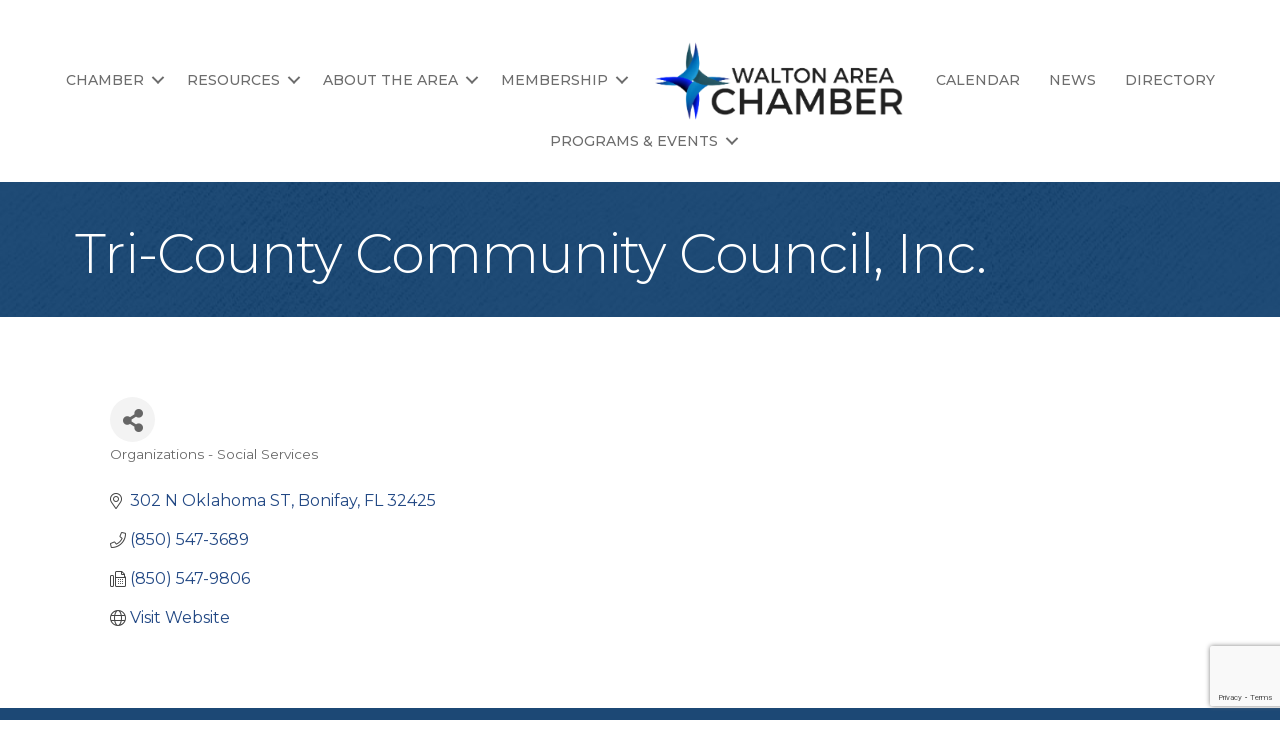

--- FILE ---
content_type: text/html; charset=utf-8
request_url: https://www.google.com/recaptcha/enterprise/anchor?ar=1&k=6LfI_T8rAAAAAMkWHrLP_GfSf3tLy9tKa839wcWa&co=aHR0cHM6Ly9idXNpbmVzcy53YWx0b25hcmVhY2hhbWJlci5jb206NDQz&hl=en&v=N67nZn4AqZkNcbeMu4prBgzg&size=invisible&anchor-ms=20000&execute-ms=30000&cb=twnnu69zen2
body_size: 48677
content:
<!DOCTYPE HTML><html dir="ltr" lang="en"><head><meta http-equiv="Content-Type" content="text/html; charset=UTF-8">
<meta http-equiv="X-UA-Compatible" content="IE=edge">
<title>reCAPTCHA</title>
<style type="text/css">
/* cyrillic-ext */
@font-face {
  font-family: 'Roboto';
  font-style: normal;
  font-weight: 400;
  font-stretch: 100%;
  src: url(//fonts.gstatic.com/s/roboto/v48/KFO7CnqEu92Fr1ME7kSn66aGLdTylUAMa3GUBHMdazTgWw.woff2) format('woff2');
  unicode-range: U+0460-052F, U+1C80-1C8A, U+20B4, U+2DE0-2DFF, U+A640-A69F, U+FE2E-FE2F;
}
/* cyrillic */
@font-face {
  font-family: 'Roboto';
  font-style: normal;
  font-weight: 400;
  font-stretch: 100%;
  src: url(//fonts.gstatic.com/s/roboto/v48/KFO7CnqEu92Fr1ME7kSn66aGLdTylUAMa3iUBHMdazTgWw.woff2) format('woff2');
  unicode-range: U+0301, U+0400-045F, U+0490-0491, U+04B0-04B1, U+2116;
}
/* greek-ext */
@font-face {
  font-family: 'Roboto';
  font-style: normal;
  font-weight: 400;
  font-stretch: 100%;
  src: url(//fonts.gstatic.com/s/roboto/v48/KFO7CnqEu92Fr1ME7kSn66aGLdTylUAMa3CUBHMdazTgWw.woff2) format('woff2');
  unicode-range: U+1F00-1FFF;
}
/* greek */
@font-face {
  font-family: 'Roboto';
  font-style: normal;
  font-weight: 400;
  font-stretch: 100%;
  src: url(//fonts.gstatic.com/s/roboto/v48/KFO7CnqEu92Fr1ME7kSn66aGLdTylUAMa3-UBHMdazTgWw.woff2) format('woff2');
  unicode-range: U+0370-0377, U+037A-037F, U+0384-038A, U+038C, U+038E-03A1, U+03A3-03FF;
}
/* math */
@font-face {
  font-family: 'Roboto';
  font-style: normal;
  font-weight: 400;
  font-stretch: 100%;
  src: url(//fonts.gstatic.com/s/roboto/v48/KFO7CnqEu92Fr1ME7kSn66aGLdTylUAMawCUBHMdazTgWw.woff2) format('woff2');
  unicode-range: U+0302-0303, U+0305, U+0307-0308, U+0310, U+0312, U+0315, U+031A, U+0326-0327, U+032C, U+032F-0330, U+0332-0333, U+0338, U+033A, U+0346, U+034D, U+0391-03A1, U+03A3-03A9, U+03B1-03C9, U+03D1, U+03D5-03D6, U+03F0-03F1, U+03F4-03F5, U+2016-2017, U+2034-2038, U+203C, U+2040, U+2043, U+2047, U+2050, U+2057, U+205F, U+2070-2071, U+2074-208E, U+2090-209C, U+20D0-20DC, U+20E1, U+20E5-20EF, U+2100-2112, U+2114-2115, U+2117-2121, U+2123-214F, U+2190, U+2192, U+2194-21AE, U+21B0-21E5, U+21F1-21F2, U+21F4-2211, U+2213-2214, U+2216-22FF, U+2308-230B, U+2310, U+2319, U+231C-2321, U+2336-237A, U+237C, U+2395, U+239B-23B7, U+23D0, U+23DC-23E1, U+2474-2475, U+25AF, U+25B3, U+25B7, U+25BD, U+25C1, U+25CA, U+25CC, U+25FB, U+266D-266F, U+27C0-27FF, U+2900-2AFF, U+2B0E-2B11, U+2B30-2B4C, U+2BFE, U+3030, U+FF5B, U+FF5D, U+1D400-1D7FF, U+1EE00-1EEFF;
}
/* symbols */
@font-face {
  font-family: 'Roboto';
  font-style: normal;
  font-weight: 400;
  font-stretch: 100%;
  src: url(//fonts.gstatic.com/s/roboto/v48/KFO7CnqEu92Fr1ME7kSn66aGLdTylUAMaxKUBHMdazTgWw.woff2) format('woff2');
  unicode-range: U+0001-000C, U+000E-001F, U+007F-009F, U+20DD-20E0, U+20E2-20E4, U+2150-218F, U+2190, U+2192, U+2194-2199, U+21AF, U+21E6-21F0, U+21F3, U+2218-2219, U+2299, U+22C4-22C6, U+2300-243F, U+2440-244A, U+2460-24FF, U+25A0-27BF, U+2800-28FF, U+2921-2922, U+2981, U+29BF, U+29EB, U+2B00-2BFF, U+4DC0-4DFF, U+FFF9-FFFB, U+10140-1018E, U+10190-1019C, U+101A0, U+101D0-101FD, U+102E0-102FB, U+10E60-10E7E, U+1D2C0-1D2D3, U+1D2E0-1D37F, U+1F000-1F0FF, U+1F100-1F1AD, U+1F1E6-1F1FF, U+1F30D-1F30F, U+1F315, U+1F31C, U+1F31E, U+1F320-1F32C, U+1F336, U+1F378, U+1F37D, U+1F382, U+1F393-1F39F, U+1F3A7-1F3A8, U+1F3AC-1F3AF, U+1F3C2, U+1F3C4-1F3C6, U+1F3CA-1F3CE, U+1F3D4-1F3E0, U+1F3ED, U+1F3F1-1F3F3, U+1F3F5-1F3F7, U+1F408, U+1F415, U+1F41F, U+1F426, U+1F43F, U+1F441-1F442, U+1F444, U+1F446-1F449, U+1F44C-1F44E, U+1F453, U+1F46A, U+1F47D, U+1F4A3, U+1F4B0, U+1F4B3, U+1F4B9, U+1F4BB, U+1F4BF, U+1F4C8-1F4CB, U+1F4D6, U+1F4DA, U+1F4DF, U+1F4E3-1F4E6, U+1F4EA-1F4ED, U+1F4F7, U+1F4F9-1F4FB, U+1F4FD-1F4FE, U+1F503, U+1F507-1F50B, U+1F50D, U+1F512-1F513, U+1F53E-1F54A, U+1F54F-1F5FA, U+1F610, U+1F650-1F67F, U+1F687, U+1F68D, U+1F691, U+1F694, U+1F698, U+1F6AD, U+1F6B2, U+1F6B9-1F6BA, U+1F6BC, U+1F6C6-1F6CF, U+1F6D3-1F6D7, U+1F6E0-1F6EA, U+1F6F0-1F6F3, U+1F6F7-1F6FC, U+1F700-1F7FF, U+1F800-1F80B, U+1F810-1F847, U+1F850-1F859, U+1F860-1F887, U+1F890-1F8AD, U+1F8B0-1F8BB, U+1F8C0-1F8C1, U+1F900-1F90B, U+1F93B, U+1F946, U+1F984, U+1F996, U+1F9E9, U+1FA00-1FA6F, U+1FA70-1FA7C, U+1FA80-1FA89, U+1FA8F-1FAC6, U+1FACE-1FADC, U+1FADF-1FAE9, U+1FAF0-1FAF8, U+1FB00-1FBFF;
}
/* vietnamese */
@font-face {
  font-family: 'Roboto';
  font-style: normal;
  font-weight: 400;
  font-stretch: 100%;
  src: url(//fonts.gstatic.com/s/roboto/v48/KFO7CnqEu92Fr1ME7kSn66aGLdTylUAMa3OUBHMdazTgWw.woff2) format('woff2');
  unicode-range: U+0102-0103, U+0110-0111, U+0128-0129, U+0168-0169, U+01A0-01A1, U+01AF-01B0, U+0300-0301, U+0303-0304, U+0308-0309, U+0323, U+0329, U+1EA0-1EF9, U+20AB;
}
/* latin-ext */
@font-face {
  font-family: 'Roboto';
  font-style: normal;
  font-weight: 400;
  font-stretch: 100%;
  src: url(//fonts.gstatic.com/s/roboto/v48/KFO7CnqEu92Fr1ME7kSn66aGLdTylUAMa3KUBHMdazTgWw.woff2) format('woff2');
  unicode-range: U+0100-02BA, U+02BD-02C5, U+02C7-02CC, U+02CE-02D7, U+02DD-02FF, U+0304, U+0308, U+0329, U+1D00-1DBF, U+1E00-1E9F, U+1EF2-1EFF, U+2020, U+20A0-20AB, U+20AD-20C0, U+2113, U+2C60-2C7F, U+A720-A7FF;
}
/* latin */
@font-face {
  font-family: 'Roboto';
  font-style: normal;
  font-weight: 400;
  font-stretch: 100%;
  src: url(//fonts.gstatic.com/s/roboto/v48/KFO7CnqEu92Fr1ME7kSn66aGLdTylUAMa3yUBHMdazQ.woff2) format('woff2');
  unicode-range: U+0000-00FF, U+0131, U+0152-0153, U+02BB-02BC, U+02C6, U+02DA, U+02DC, U+0304, U+0308, U+0329, U+2000-206F, U+20AC, U+2122, U+2191, U+2193, U+2212, U+2215, U+FEFF, U+FFFD;
}
/* cyrillic-ext */
@font-face {
  font-family: 'Roboto';
  font-style: normal;
  font-weight: 500;
  font-stretch: 100%;
  src: url(//fonts.gstatic.com/s/roboto/v48/KFO7CnqEu92Fr1ME7kSn66aGLdTylUAMa3GUBHMdazTgWw.woff2) format('woff2');
  unicode-range: U+0460-052F, U+1C80-1C8A, U+20B4, U+2DE0-2DFF, U+A640-A69F, U+FE2E-FE2F;
}
/* cyrillic */
@font-face {
  font-family: 'Roboto';
  font-style: normal;
  font-weight: 500;
  font-stretch: 100%;
  src: url(//fonts.gstatic.com/s/roboto/v48/KFO7CnqEu92Fr1ME7kSn66aGLdTylUAMa3iUBHMdazTgWw.woff2) format('woff2');
  unicode-range: U+0301, U+0400-045F, U+0490-0491, U+04B0-04B1, U+2116;
}
/* greek-ext */
@font-face {
  font-family: 'Roboto';
  font-style: normal;
  font-weight: 500;
  font-stretch: 100%;
  src: url(//fonts.gstatic.com/s/roboto/v48/KFO7CnqEu92Fr1ME7kSn66aGLdTylUAMa3CUBHMdazTgWw.woff2) format('woff2');
  unicode-range: U+1F00-1FFF;
}
/* greek */
@font-face {
  font-family: 'Roboto';
  font-style: normal;
  font-weight: 500;
  font-stretch: 100%;
  src: url(//fonts.gstatic.com/s/roboto/v48/KFO7CnqEu92Fr1ME7kSn66aGLdTylUAMa3-UBHMdazTgWw.woff2) format('woff2');
  unicode-range: U+0370-0377, U+037A-037F, U+0384-038A, U+038C, U+038E-03A1, U+03A3-03FF;
}
/* math */
@font-face {
  font-family: 'Roboto';
  font-style: normal;
  font-weight: 500;
  font-stretch: 100%;
  src: url(//fonts.gstatic.com/s/roboto/v48/KFO7CnqEu92Fr1ME7kSn66aGLdTylUAMawCUBHMdazTgWw.woff2) format('woff2');
  unicode-range: U+0302-0303, U+0305, U+0307-0308, U+0310, U+0312, U+0315, U+031A, U+0326-0327, U+032C, U+032F-0330, U+0332-0333, U+0338, U+033A, U+0346, U+034D, U+0391-03A1, U+03A3-03A9, U+03B1-03C9, U+03D1, U+03D5-03D6, U+03F0-03F1, U+03F4-03F5, U+2016-2017, U+2034-2038, U+203C, U+2040, U+2043, U+2047, U+2050, U+2057, U+205F, U+2070-2071, U+2074-208E, U+2090-209C, U+20D0-20DC, U+20E1, U+20E5-20EF, U+2100-2112, U+2114-2115, U+2117-2121, U+2123-214F, U+2190, U+2192, U+2194-21AE, U+21B0-21E5, U+21F1-21F2, U+21F4-2211, U+2213-2214, U+2216-22FF, U+2308-230B, U+2310, U+2319, U+231C-2321, U+2336-237A, U+237C, U+2395, U+239B-23B7, U+23D0, U+23DC-23E1, U+2474-2475, U+25AF, U+25B3, U+25B7, U+25BD, U+25C1, U+25CA, U+25CC, U+25FB, U+266D-266F, U+27C0-27FF, U+2900-2AFF, U+2B0E-2B11, U+2B30-2B4C, U+2BFE, U+3030, U+FF5B, U+FF5D, U+1D400-1D7FF, U+1EE00-1EEFF;
}
/* symbols */
@font-face {
  font-family: 'Roboto';
  font-style: normal;
  font-weight: 500;
  font-stretch: 100%;
  src: url(//fonts.gstatic.com/s/roboto/v48/KFO7CnqEu92Fr1ME7kSn66aGLdTylUAMaxKUBHMdazTgWw.woff2) format('woff2');
  unicode-range: U+0001-000C, U+000E-001F, U+007F-009F, U+20DD-20E0, U+20E2-20E4, U+2150-218F, U+2190, U+2192, U+2194-2199, U+21AF, U+21E6-21F0, U+21F3, U+2218-2219, U+2299, U+22C4-22C6, U+2300-243F, U+2440-244A, U+2460-24FF, U+25A0-27BF, U+2800-28FF, U+2921-2922, U+2981, U+29BF, U+29EB, U+2B00-2BFF, U+4DC0-4DFF, U+FFF9-FFFB, U+10140-1018E, U+10190-1019C, U+101A0, U+101D0-101FD, U+102E0-102FB, U+10E60-10E7E, U+1D2C0-1D2D3, U+1D2E0-1D37F, U+1F000-1F0FF, U+1F100-1F1AD, U+1F1E6-1F1FF, U+1F30D-1F30F, U+1F315, U+1F31C, U+1F31E, U+1F320-1F32C, U+1F336, U+1F378, U+1F37D, U+1F382, U+1F393-1F39F, U+1F3A7-1F3A8, U+1F3AC-1F3AF, U+1F3C2, U+1F3C4-1F3C6, U+1F3CA-1F3CE, U+1F3D4-1F3E0, U+1F3ED, U+1F3F1-1F3F3, U+1F3F5-1F3F7, U+1F408, U+1F415, U+1F41F, U+1F426, U+1F43F, U+1F441-1F442, U+1F444, U+1F446-1F449, U+1F44C-1F44E, U+1F453, U+1F46A, U+1F47D, U+1F4A3, U+1F4B0, U+1F4B3, U+1F4B9, U+1F4BB, U+1F4BF, U+1F4C8-1F4CB, U+1F4D6, U+1F4DA, U+1F4DF, U+1F4E3-1F4E6, U+1F4EA-1F4ED, U+1F4F7, U+1F4F9-1F4FB, U+1F4FD-1F4FE, U+1F503, U+1F507-1F50B, U+1F50D, U+1F512-1F513, U+1F53E-1F54A, U+1F54F-1F5FA, U+1F610, U+1F650-1F67F, U+1F687, U+1F68D, U+1F691, U+1F694, U+1F698, U+1F6AD, U+1F6B2, U+1F6B9-1F6BA, U+1F6BC, U+1F6C6-1F6CF, U+1F6D3-1F6D7, U+1F6E0-1F6EA, U+1F6F0-1F6F3, U+1F6F7-1F6FC, U+1F700-1F7FF, U+1F800-1F80B, U+1F810-1F847, U+1F850-1F859, U+1F860-1F887, U+1F890-1F8AD, U+1F8B0-1F8BB, U+1F8C0-1F8C1, U+1F900-1F90B, U+1F93B, U+1F946, U+1F984, U+1F996, U+1F9E9, U+1FA00-1FA6F, U+1FA70-1FA7C, U+1FA80-1FA89, U+1FA8F-1FAC6, U+1FACE-1FADC, U+1FADF-1FAE9, U+1FAF0-1FAF8, U+1FB00-1FBFF;
}
/* vietnamese */
@font-face {
  font-family: 'Roboto';
  font-style: normal;
  font-weight: 500;
  font-stretch: 100%;
  src: url(//fonts.gstatic.com/s/roboto/v48/KFO7CnqEu92Fr1ME7kSn66aGLdTylUAMa3OUBHMdazTgWw.woff2) format('woff2');
  unicode-range: U+0102-0103, U+0110-0111, U+0128-0129, U+0168-0169, U+01A0-01A1, U+01AF-01B0, U+0300-0301, U+0303-0304, U+0308-0309, U+0323, U+0329, U+1EA0-1EF9, U+20AB;
}
/* latin-ext */
@font-face {
  font-family: 'Roboto';
  font-style: normal;
  font-weight: 500;
  font-stretch: 100%;
  src: url(//fonts.gstatic.com/s/roboto/v48/KFO7CnqEu92Fr1ME7kSn66aGLdTylUAMa3KUBHMdazTgWw.woff2) format('woff2');
  unicode-range: U+0100-02BA, U+02BD-02C5, U+02C7-02CC, U+02CE-02D7, U+02DD-02FF, U+0304, U+0308, U+0329, U+1D00-1DBF, U+1E00-1E9F, U+1EF2-1EFF, U+2020, U+20A0-20AB, U+20AD-20C0, U+2113, U+2C60-2C7F, U+A720-A7FF;
}
/* latin */
@font-face {
  font-family: 'Roboto';
  font-style: normal;
  font-weight: 500;
  font-stretch: 100%;
  src: url(//fonts.gstatic.com/s/roboto/v48/KFO7CnqEu92Fr1ME7kSn66aGLdTylUAMa3yUBHMdazQ.woff2) format('woff2');
  unicode-range: U+0000-00FF, U+0131, U+0152-0153, U+02BB-02BC, U+02C6, U+02DA, U+02DC, U+0304, U+0308, U+0329, U+2000-206F, U+20AC, U+2122, U+2191, U+2193, U+2212, U+2215, U+FEFF, U+FFFD;
}
/* cyrillic-ext */
@font-face {
  font-family: 'Roboto';
  font-style: normal;
  font-weight: 900;
  font-stretch: 100%;
  src: url(//fonts.gstatic.com/s/roboto/v48/KFO7CnqEu92Fr1ME7kSn66aGLdTylUAMa3GUBHMdazTgWw.woff2) format('woff2');
  unicode-range: U+0460-052F, U+1C80-1C8A, U+20B4, U+2DE0-2DFF, U+A640-A69F, U+FE2E-FE2F;
}
/* cyrillic */
@font-face {
  font-family: 'Roboto';
  font-style: normal;
  font-weight: 900;
  font-stretch: 100%;
  src: url(//fonts.gstatic.com/s/roboto/v48/KFO7CnqEu92Fr1ME7kSn66aGLdTylUAMa3iUBHMdazTgWw.woff2) format('woff2');
  unicode-range: U+0301, U+0400-045F, U+0490-0491, U+04B0-04B1, U+2116;
}
/* greek-ext */
@font-face {
  font-family: 'Roboto';
  font-style: normal;
  font-weight: 900;
  font-stretch: 100%;
  src: url(//fonts.gstatic.com/s/roboto/v48/KFO7CnqEu92Fr1ME7kSn66aGLdTylUAMa3CUBHMdazTgWw.woff2) format('woff2');
  unicode-range: U+1F00-1FFF;
}
/* greek */
@font-face {
  font-family: 'Roboto';
  font-style: normal;
  font-weight: 900;
  font-stretch: 100%;
  src: url(//fonts.gstatic.com/s/roboto/v48/KFO7CnqEu92Fr1ME7kSn66aGLdTylUAMa3-UBHMdazTgWw.woff2) format('woff2');
  unicode-range: U+0370-0377, U+037A-037F, U+0384-038A, U+038C, U+038E-03A1, U+03A3-03FF;
}
/* math */
@font-face {
  font-family: 'Roboto';
  font-style: normal;
  font-weight: 900;
  font-stretch: 100%;
  src: url(//fonts.gstatic.com/s/roboto/v48/KFO7CnqEu92Fr1ME7kSn66aGLdTylUAMawCUBHMdazTgWw.woff2) format('woff2');
  unicode-range: U+0302-0303, U+0305, U+0307-0308, U+0310, U+0312, U+0315, U+031A, U+0326-0327, U+032C, U+032F-0330, U+0332-0333, U+0338, U+033A, U+0346, U+034D, U+0391-03A1, U+03A3-03A9, U+03B1-03C9, U+03D1, U+03D5-03D6, U+03F0-03F1, U+03F4-03F5, U+2016-2017, U+2034-2038, U+203C, U+2040, U+2043, U+2047, U+2050, U+2057, U+205F, U+2070-2071, U+2074-208E, U+2090-209C, U+20D0-20DC, U+20E1, U+20E5-20EF, U+2100-2112, U+2114-2115, U+2117-2121, U+2123-214F, U+2190, U+2192, U+2194-21AE, U+21B0-21E5, U+21F1-21F2, U+21F4-2211, U+2213-2214, U+2216-22FF, U+2308-230B, U+2310, U+2319, U+231C-2321, U+2336-237A, U+237C, U+2395, U+239B-23B7, U+23D0, U+23DC-23E1, U+2474-2475, U+25AF, U+25B3, U+25B7, U+25BD, U+25C1, U+25CA, U+25CC, U+25FB, U+266D-266F, U+27C0-27FF, U+2900-2AFF, U+2B0E-2B11, U+2B30-2B4C, U+2BFE, U+3030, U+FF5B, U+FF5D, U+1D400-1D7FF, U+1EE00-1EEFF;
}
/* symbols */
@font-face {
  font-family: 'Roboto';
  font-style: normal;
  font-weight: 900;
  font-stretch: 100%;
  src: url(//fonts.gstatic.com/s/roboto/v48/KFO7CnqEu92Fr1ME7kSn66aGLdTylUAMaxKUBHMdazTgWw.woff2) format('woff2');
  unicode-range: U+0001-000C, U+000E-001F, U+007F-009F, U+20DD-20E0, U+20E2-20E4, U+2150-218F, U+2190, U+2192, U+2194-2199, U+21AF, U+21E6-21F0, U+21F3, U+2218-2219, U+2299, U+22C4-22C6, U+2300-243F, U+2440-244A, U+2460-24FF, U+25A0-27BF, U+2800-28FF, U+2921-2922, U+2981, U+29BF, U+29EB, U+2B00-2BFF, U+4DC0-4DFF, U+FFF9-FFFB, U+10140-1018E, U+10190-1019C, U+101A0, U+101D0-101FD, U+102E0-102FB, U+10E60-10E7E, U+1D2C0-1D2D3, U+1D2E0-1D37F, U+1F000-1F0FF, U+1F100-1F1AD, U+1F1E6-1F1FF, U+1F30D-1F30F, U+1F315, U+1F31C, U+1F31E, U+1F320-1F32C, U+1F336, U+1F378, U+1F37D, U+1F382, U+1F393-1F39F, U+1F3A7-1F3A8, U+1F3AC-1F3AF, U+1F3C2, U+1F3C4-1F3C6, U+1F3CA-1F3CE, U+1F3D4-1F3E0, U+1F3ED, U+1F3F1-1F3F3, U+1F3F5-1F3F7, U+1F408, U+1F415, U+1F41F, U+1F426, U+1F43F, U+1F441-1F442, U+1F444, U+1F446-1F449, U+1F44C-1F44E, U+1F453, U+1F46A, U+1F47D, U+1F4A3, U+1F4B0, U+1F4B3, U+1F4B9, U+1F4BB, U+1F4BF, U+1F4C8-1F4CB, U+1F4D6, U+1F4DA, U+1F4DF, U+1F4E3-1F4E6, U+1F4EA-1F4ED, U+1F4F7, U+1F4F9-1F4FB, U+1F4FD-1F4FE, U+1F503, U+1F507-1F50B, U+1F50D, U+1F512-1F513, U+1F53E-1F54A, U+1F54F-1F5FA, U+1F610, U+1F650-1F67F, U+1F687, U+1F68D, U+1F691, U+1F694, U+1F698, U+1F6AD, U+1F6B2, U+1F6B9-1F6BA, U+1F6BC, U+1F6C6-1F6CF, U+1F6D3-1F6D7, U+1F6E0-1F6EA, U+1F6F0-1F6F3, U+1F6F7-1F6FC, U+1F700-1F7FF, U+1F800-1F80B, U+1F810-1F847, U+1F850-1F859, U+1F860-1F887, U+1F890-1F8AD, U+1F8B0-1F8BB, U+1F8C0-1F8C1, U+1F900-1F90B, U+1F93B, U+1F946, U+1F984, U+1F996, U+1F9E9, U+1FA00-1FA6F, U+1FA70-1FA7C, U+1FA80-1FA89, U+1FA8F-1FAC6, U+1FACE-1FADC, U+1FADF-1FAE9, U+1FAF0-1FAF8, U+1FB00-1FBFF;
}
/* vietnamese */
@font-face {
  font-family: 'Roboto';
  font-style: normal;
  font-weight: 900;
  font-stretch: 100%;
  src: url(//fonts.gstatic.com/s/roboto/v48/KFO7CnqEu92Fr1ME7kSn66aGLdTylUAMa3OUBHMdazTgWw.woff2) format('woff2');
  unicode-range: U+0102-0103, U+0110-0111, U+0128-0129, U+0168-0169, U+01A0-01A1, U+01AF-01B0, U+0300-0301, U+0303-0304, U+0308-0309, U+0323, U+0329, U+1EA0-1EF9, U+20AB;
}
/* latin-ext */
@font-face {
  font-family: 'Roboto';
  font-style: normal;
  font-weight: 900;
  font-stretch: 100%;
  src: url(//fonts.gstatic.com/s/roboto/v48/KFO7CnqEu92Fr1ME7kSn66aGLdTylUAMa3KUBHMdazTgWw.woff2) format('woff2');
  unicode-range: U+0100-02BA, U+02BD-02C5, U+02C7-02CC, U+02CE-02D7, U+02DD-02FF, U+0304, U+0308, U+0329, U+1D00-1DBF, U+1E00-1E9F, U+1EF2-1EFF, U+2020, U+20A0-20AB, U+20AD-20C0, U+2113, U+2C60-2C7F, U+A720-A7FF;
}
/* latin */
@font-face {
  font-family: 'Roboto';
  font-style: normal;
  font-weight: 900;
  font-stretch: 100%;
  src: url(//fonts.gstatic.com/s/roboto/v48/KFO7CnqEu92Fr1ME7kSn66aGLdTylUAMa3yUBHMdazQ.woff2) format('woff2');
  unicode-range: U+0000-00FF, U+0131, U+0152-0153, U+02BB-02BC, U+02C6, U+02DA, U+02DC, U+0304, U+0308, U+0329, U+2000-206F, U+20AC, U+2122, U+2191, U+2193, U+2212, U+2215, U+FEFF, U+FFFD;
}

</style>
<link rel="stylesheet" type="text/css" href="https://www.gstatic.com/recaptcha/releases/N67nZn4AqZkNcbeMu4prBgzg/styles__ltr.css">
<script nonce="oeOtOesiInMNkHyYMNfKCA" type="text/javascript">window['__recaptcha_api'] = 'https://www.google.com/recaptcha/enterprise/';</script>
<script type="text/javascript" src="https://www.gstatic.com/recaptcha/releases/N67nZn4AqZkNcbeMu4prBgzg/recaptcha__en.js" nonce="oeOtOesiInMNkHyYMNfKCA">
      
    </script></head>
<body><div id="rc-anchor-alert" class="rc-anchor-alert"></div>
<input type="hidden" id="recaptcha-token" value="[base64]">
<script type="text/javascript" nonce="oeOtOesiInMNkHyYMNfKCA">
      recaptcha.anchor.Main.init("[\x22ainput\x22,[\x22bgdata\x22,\x22\x22,\[base64]/[base64]/[base64]/bmV3IHJbeF0oY1swXSk6RT09Mj9uZXcgclt4XShjWzBdLGNbMV0pOkU9PTM/bmV3IHJbeF0oY1swXSxjWzFdLGNbMl0pOkU9PTQ/[base64]/[base64]/[base64]/[base64]/[base64]/[base64]/[base64]/[base64]\x22,\[base64]\x22,\[base64]/wojDqRLDiVh5wrptCCDDmsK6K3VvCQ3Dg8OGwpIlL8KGw7bChsOLw4zDqx0bVlzCuMK8wrLDpWQ/woPDmcOTwoQnwoHDosKhwrbCicKIVT49wpbChlHDmHoiwqvCpcKzwpY/EcKjw5dcBcKqwrMMDMKFwqDCpcKQZsOkFcKmw5nCnUrDhMK3w6ona8O7KsK/Q8O4w6nCrcO0F8OyYy7DmiQsw4Zfw6LDqMOKAcO4EMOpAsOKH3k8RQPCuhjCm8KVCApew6cWw7PDlUNNDxLCvj9MZsOLCcOBw4nDqsODwqnCtATCtk7Dil97w73CtifCkMOYwp3DkgjDn8KlwpdTw7lvw60gw4AqOQXCiAfDtXM9w4HCixBMG8OMwoYuwo5pK8K/w7zCnMOsCsKtwrjDtDnCijTCpyjDhsKzDzs+wqlOR2IOwoDDlmoRFz/[base64]/cWF5fizDlMOwwozDli54w6EUDxpWDGBywo0jS1IOFV0FNHvClD57w43DtyDCr8Kfw43CrENfPkUzwqTDmHXChMOlw7ZNw49pw6XDn8Kzwp0/WDPCo8KnwoIFwrB3wqrCj8KYw5rDilFzazB/w5hFG30vRCPDgcKawqt4R1NWc3Mbwr3CnG7Dk3zDlgrCtj/[base64]/ZUIHA8KKWMO0c8Oqwr8NwrcvNSLDikUOw7B/[base64]/DvsKYbxDCtsOUeMKAeznDnMKXw5fCrXkiDcORw6jCuVAcwoQHwozDgREgw7IzRgBTfcO7wotkw54gw5IyAVhNw4Mtwp1OaHs1IcOAw7LDnXxmw6paEzgXaGnDhMKGw6oQS8KDMsOTDcOhIsKgwo3CuChpw7nCj8KUKMK/wqtLW8OhWUdwJF0Vwq96wqECMsOiKEfDkB0KN8O9wpzDu8KLwqYDXQrDhcOTa0JBC8KOwrnCl8Otw7fCm8KZwq7Dv8ODwqbCmFFvdMKowpYuJikFw77DrF7Do8Obw4/Dv8OPV8KOwozCr8Kiwp3CvRpmwo8PV8OIwo9SwrRZwpzDnMOeDRrCiwTDgAgSwpxRM8OMwqbDo8KYW8OPw5fCjMK8wq1LHAXCn8Kgw5HCmMO+fR/DhA10wpXDsA1/w4zChFHDoAVSfl0jZ8ORP1FVW0rDk2PCsMO8wrfCqsOWDRDDi07Cv04KaDHCosO/w4Rbw7dxw6Frw6paKhjCllrDuMOdccO/DMKfTRYNwrfCrlMJw6vCl1jCi8OrdMOMYi/Cn8OZwp3DsMKCw7gew6fCtMOgwofCsEpZwr5eJ1TDpsKzw7LCncK1WSsqGw8SwpMnSMKwwqFpCcOowpnDg8OWwpfDgMKAw7tHw5zDqcOWw5xDwo1HwrbCtQYkR8KBSGtSworDi8OkwpZpw6h1w7TDhz4mfsKPPcO0CG8mJXByCVMxcRrChyHDkTLCg8Kxwr8Cwr/[base64]/[base64]/[base64]/DjsK/LsKlKcOGbSbDgEFCcAfCmUfCgAbDmC0zw7RFB8OLw5N0FMOLcMKqKsKjwrFkCW7DicOewpALCcKEwpwfwrbCrE0uwoTDhQcbT30GUifCh8KgwrZ7wr/[base64]/Dg8KAfH7ClkvCsyvDtBp1R8KVR8OCT8KfwpRNw489woTDhsKLwpfCtw3CicOPw6lMw6TDgV/Dn0tMOwg6CTrCn8Odwr8MGMO3wr9ZwqhWwoELasK/wrHCncOvMg97OcOWwqlew5fDkQdMKMOOeWDChMOxbMKSYsO+w75fw5dqfsOIJsKlNcOrw5jDrsKBw6fChsKuCTXCicOiwrEww5jDg3F7wqFowpPDgTc4wr/Cn2J3wrrDu8KyHSosRcKcw6BNbFXDgFTDksKnwpI9wpXDpHjDrcKOw4Y/[base64]/w4hkBgbDqsOpw6Z0EsKuwpjDjUAfNMOnwo7Co8O1wr7Dog8sbMKoIcK+wocEGF8Tw5A9wrvDlcKrwrMQViPCgVnDh8KIw5BswpVdwrvDsCNXGcOWeRV1w6XDlFTDv8Opw6pMwrrDu8OBLFlGOcOpwqvDg8KdZ8Oww5Rjw7gJw5h+N8Omw5/CrcORw4TDgsOYwqcgCsOwMGLCqDlPwrskw4pmB8KmAHhiNCbCmcK7ZAJdMWFewpJewqDCiCrDgWp4wr9jFsOZXsK3wpVXd8KHNV4Zwp/[base64]/Ck8KfUzfDs27CnEgSSkLDtDE4BsKdYMOCGWPCs3bCpMKmwr5bw6MOCgLCu8K/[base64]/[base64]/CpsO7JMKRcmkcBnDDh8K0WjVQfh4pFsKkA3jDnsOlD8KGKsO2wq/CpMOxdjLCp0Ftw7PCksKnwrbCjsOqTgXDqm7DsMOHwpJAWAXCisO2w7/Cg8KZMcOWw5o5N1rCnCATLTjCmsOaESzCvUDCjSwHwqJrcWTCrUgzw7LDjCUUwpbCtcO9w4LCqhTDncKMw4xnwrfDmsO9w4cEw41Jw4/DnRXCl8OkPHsPEMKgDRcHOMOTwp3DlsO4w7nChsOaw6nDlMK8FUbDmcOdw43DlcOxP2sHw4R6Kxh8ZsOkIsOwb8KXwp9uwqNrFRgkw7vDp3AKwpRyw7HDqE8Ywq/ChMOTwovCjQxgegJScxjClcOgDRscwp8iDcOIw4Rld8OINcKqw5/DlDjDtcOhw5/CsQ5ZwrnDpC/CvMKQSMKHw53CglFPw6ljTMO+w6pLAmjCvHNaS8OuwrXDrsKWw7zCqBowwog7JSfDgSHCri7DssKTYiMdw6HDk8Omw4/DucKZwpnCqcOPBFbCgMK0w5rDqFowwqDCh1XDgMO2d8K7wo/Ck8KmVzrDqF/ChcOiE8KQwoTCgHxew57CpsO/w79fHsKQOW/CnsK0K391w5rDkDpfW8KOwrFXYsOww5Zwwo8bw6ICwqkrXsK7w6LCjsK/w6jDhcK5BBPDoGrDuUrChwlpwoHCum0GWcKOw71KYcKjWQ99HRhmVMOkw4zDqsKnw6bCqcKATcOAUUEGLsKgSCQUwrPDosOBw5/CnMOXw7gfw5ZnAsOHwpvDslbDkUEsw7BawoNtwqfCugEiS0l3wq5Cw7TDr8K8UkxiVMKjw40gXklHw7Jkw5gAEmEAwpjCgnvCtk82Z8KiZVPCmsO3NBReN1zDtcO2wr/CixYkfsOiwr7CixdPT3nCvxfDrVMVwoxlAsKdw5DDgcK/FCQuw67CrCTCqD9jwpUtw7bCpWIcTgQBwprCsMKYLMOGLirCkVjDssKOwp7CskJLTsKaa3/CkSbDrMOzw7tFQhPDqsK8biUcRSTDg8Ocwp5Hw4jDlcO/w4TCucOpwoXChgbClWERRWVtw5rCv8O9Tx3DjcOqw49Bwr7Dm8O9wqLCp8OAw5HCu8ONwoXCpMK3FsO+ccKTwrPCgF9Uw4jCh28eRcOQTClpE8Omw6NPwo9Ww6vDvMOSG2hTwp0DMcOfwp1cw5rCkzTChXjCsCQ1wq3CtQwrw6luaHrDqE3CpsOkEcO/GmwSecKUO8OJGGXDkzrCp8KneyTDs8OiwoLCq3xUVsOOR8Kww6YXPcKJw6nCrhdswpzCpsOFY2DDsxDDpMKUw5PDtl3DuGkPCsKcLn3CkGbDq8OfwoYPY8K6MBBnb8O9w4/CuCzDpMODN8Oaw6zDtcObwoQjRDbCrljDuX4Rw7lTwoDDpcKIw5jClsKyw7zDjQB+YsK1J0orTEPDpmA/w4XDulXCjkfCi8O4wrFjw4YbbcK5e8OEYcKfw7dkHCHDnsKswpVwRsOhBj/CtcKywoHDsMODfyvClTgtRcKjw63CuVzCunLCmx7CmsKDMsOrw6h5OsKCdQUfdMOrw4zDtcOCwrpnUmPDtMOKw6vCsUrDiRrCint+PMOGZ8OzwqLCnsO0wrLDmCPCq8KdaMKDVXzCosKCwphWRjzDrxDDscKbWTNyw7h/[base64]/w7V8w7UXw6rDuMOwKgNuwoVMTQjCocKZM8Odw4nCrcOhHcOtCXrDmSPCrcOnTCbCh8KSwoHCm8OVa8O0csO/HMKZTBvDq8KaUxJowqV3PcKXw5oCw5vCrMKNDjsGwqkCRsK2QcOnEDzDvDTDocKueMOWe8OZb8KrF1FPw6wowqMHw4xeecOTw5HCkUfDhMO9w4LCkMKgw57CscKaw7fClMO6w7bDoRt3DW5AS8O9wqAudS/CmznDrjPClsKcEcKjwr4DWcKwBsKHfcONZm9GdsOeSA4rAkXCt3jDiiAwcMOpw7bDiMKtw6MUDC/DiEQSwobDoj/CoVJowqbCgcKkER/[base64]/Ch8OAa8K4HMKzw4tkw7XCtgPCiV3CrQvDmcKMPcKqLFhEHjplUcK/HsKjPcObDzcZw5/CkSzDvsO8UMOWwqTCq8OVw6lScMKaw57Ctj7DtsOSwqXCnw4uw4lRw7bCvcOgw4zCv0vDrjIQwp7CiMKZw60iwp7DgDMRw6HCsHNDZMOKMcOpwpdYw7dsw7LCrcO3GkN2w7RTw6/[base64]/[base64]/Cs0LDiWTDuE3Dt23DlTPCjMOQwpVCw7RWwoXCh01yw758wr/[base64]/CkMOxWMO5RsKIwovDnsOkwrsSw4UawpnDlm4jwo7CoRDDr8O+wrBLwpLCnsOIDSzCksOJD1DDnFvCh8OVDg/Co8Kww43Dlktrw6suw5UFOcKjBAgIaAxHw6xxwpPCqwM5Z8KSMMKLecOdw53ClsOvAAjCqsO8WsK6OcKTw6IZw5t1w6/[base64]/wptxwpzDj1rDpsKlCw3Dvz3CisO/[base64]/CgsOpLsKjfsKRBn3CulPDrsOveRJiIFxawqdnF1zCicKUVcK/w7DDhUjCr8OYwqrClMKTw4/DhSzCgcO3cgnCnMOew7nDssKIwqnDvMOxYFTCi3TDusKXw7vCu8O8HMKJwprDtB0cAxwbUMK2cVd0JcOMAsORJERow4zCpcK4McKWG3Jjwr7DgndTwogMDsOvw5nCg0Jyw5B/EMOyw4vCmcOCwo/CrsKNVsObSBhEUi/[base64]/w4RGZjtpTiQzRy1nwrvCsngsCihdw6x3w6YQw7PDlBt/[base64]/[base64]/Ck0oYecKOwoPDvsOXY8KGw4Zdw7QSKUnDtcO2GRI/PwLDlAfCjcOWw6nDmsOow7TClcKzccK1wonCoDrDsg/DnlwwwoHDh8KYaMOmJMKrG0Yjwr0OwqQ5bWXDgwxFw4HCiijCqU92wp/DsC3DqUcGw7/DongZw7URw6jDuk7Csztuw5nCln8wF3BseV/DiD15G8OZXGPCi8OLacO3wp5RPcKywq7CjsOyw6bCtAXCh2oOYDIzOyl8w6DDm2sYXhDChStCwqbCs8OUw5BGK8O+wq/CrU4BEMKSLWvCsSHCsV93wr/Ct8K6FT5Ww4PDhD/CosKLHcKgw5oZw6Urw5cHcsO4HMK4w6TDg8K3DiBbw73DrsKswqk5W8OqwrjCkS7CoMO2w6oWwojDiMKJwrfDv8KIw5bDg8Oxw691w5TDr8ONRUoYZ8KbwpfDi8Oqw5clHhkwwqM8YHzCvyLDjsOSw43CscKPBcKmQC/DmXILwr4mw7J4wq/CiCLDtMOZQivDuW7Di8KSwpXDgDPDokTCjMO2wo1IHA7CqSkQwpFBw5dQwoRDbsO9NhxJw6fCmcOTwr7CnQ7CpD7Ckl/[base64]/DkMKqw6/[base64]/[base64]/ChlzCpi/[base64]/[base64]/DjB/CqE3Ch1bClQ7CmsKTMsK0DsKyR8KId3LCtV1XwrbDgmouIUAeMl3DikDCrAHCg8K6Znk1wp1cwrZTw5nDmcOHVG0Uw5TCg8KfwrvCjsK/[base64]/[base64]/DsMK/wrLCtcKow6t6K3YNw47CosK5RsKWw5hKwr/CkcOsw77DqMKyO8Olw6zCulYiw5sgdgMZw4pzWsOYfSdMw6EbwojCrWg7w7DDmsK6EXJ9ai/Dm3bCp8Opw67DjMKdwrBuXm1cwr7Coy7CmcOQBG18wovDh8Ksw6FDbFJSwr3Dr2DCr8KowpIHRsK9b8Kqwp7DjSnDtMONwoIDwo9gMMKowpkNdMKZw7PCncKQwqHClHTDtcKywoVAwq1lwo1JWsObw7ZSwo7CjQBaCV/DmMO8w7s6JxlCw5/DrDzDh8K4w5UIwq7DrTvDtipOa3vDu3nDvkopE1zDtA7CjcK5wqjCg8KWwqcoQsOjHcOPw4rDlzrCs2TCmw/Dqh/DpF/Cm8Oxw6Enwq50w658QiHClcOOwr/DpMK5w6vCklfDr8K9w7dnFSkqwpgJw5kzcB7DiMO6w4syw7VaaBDDt8KLPsK/[base64]/RsKbZF4vXsOyw45ZUcOhZsKHw4s2MwQ6SMOXPMOGwrpTF8OHV8OGw5Z4wp/DnwjDmMOaw5PCk1zDhsO3S23Ci8KkVsKMPcO+woXDkSovLMKRwqzDs8K5OcOUwqQVwoDCnw88w6IZdsKUwrPCk8O8YsOCRXjChGYTazRjTyDCpjvCiMKyZQokwr3CkFhcwr7DicKuw5/CuMOVJGTCpA7DjyXCqjAUNMOBMBsgwrXCscOVDsOYKFUPTsKBw7oXw4HCmsO6R8K2UWbDgRDCh8KyGMO1JcK3wpwPw5jCuhU7AMKxwrcZwptKwrFYw4B4w60SwprDicKLBEXDkVkjTXrDigzChTJtAnolwo00w67DkcObwrEnZcKzN09DP8ONDsOuWsK/wqRbwpdOGcOOAVl2w4XClMOGwpnCpjZLBELClRlgGcKGa2/Di2PDqFjChMOqfMOgw7/Cj8OVe8ODd13DjMOqwpdkw4gwSsOmwqLDmBnDqsKhSA0OwpVEwpTDjAfCqwHDpGwdwoUXPzPChsK+wrzDusKMXsO6wrvCtj7Cih1yfB/CuxsyYEN+woXCr8OBKsK+w5Uvw7fCgErCj8OeGBvCvsOHwojDmGglw5Rfwo/CuXbDqMOlw7QGwq4ONx/Cig/CrMKcw40cw7DCn8KhwoLCiMKETCQewoTDoDJ/[base64]/DqEJFwrXDjMK0w7HDpDQxwqLDgsOkWztswqvDo8K2csK/w5NMcU4kw4cWwrnDiylawofCnSVEeifCq3PChzzDmMKVGMKvwoIQa3vCuCPDmVzDmhfDnQYawqIXw71uw7nClH3DjCXCvMKneFLCvVvCs8KYcMKFHi8PD0bDq3kzwofCkMKcw7/CtsOOwqrDszPCnjDCkS3DhyDClMK9WcKfwpd0wpFpbkQswoXCoFprw5UHBV5ew6xuIMK2FSzCg1BKwoUERsKiI8O3wr5Cw4TCusO1JcO/EcOeHSU+w5rDoMK4bVFsXMKYwogWwqvDvi/[base64]/[base64]/w41TDUMPEMOhCnjCmcO8w7fDuF9lW8OySz7DvnRHwqXCtMK4agLDhy1fw4DCuAbCnzZ1J0/DjDkwHx0va8KRw6fDsAbDl8KceD4AwrhFwpXCpVcuLsKYNCzDoitfw4vCkEs8b8Obw4XCpwxmXBfCu8K2eDZUfCbCmngMw7pww7BoIWtsw4t6AMOoTcO8PzolU0IOw53Dr8KOE2nDuxYPSirCuGZiQMO/DcKyw6ZRdUJAw48Fw7vCoz3ChcK3wrNZfWzDh8OGcHTCgyR9w78rCwRwVSxxwq3DrcOjw5XCvMKPw4zDj1PCuWZqGMKnw4BNacOMKUnCmDhDw5zCm8OMwp7DjMO4wq/DqxLCmFvDksOZwpgrwpHCk8O1V0ZBbsKYwp3DkXHDlGTCqR/Ct8KVAhNaRG8ranZuw6Ilw4dTwp/CpcK/w5dTw5LDsGTCoXvDlRhsBsKSMERXGcKsScK0wrXDlMKzX2x8w5PDicKbw49Fw4TDjcKKV3rDmMKvNxjDnk0/wrpPZsKrYnBuw5MMwrIgwprDnTDCjwtfw67Di8K3w5duesOwwpXDlMKyw6jDpX/Ciw9UXz/CosO8QCUpwqRHwrd6w7HDuSV2FMKycFgxZFvCpsKtwpbDkHhOwp0GG0MEImN5w6RBCTYdw7Vlw6tQWxdEwqnDssKlw7fCmsK3wod3UsOAwq3ClMK/[base64]/NAxfT8Ovw5HCl2XCk1ouwpoqDsKawqDCscKqMzwfa8O1w6bDqDc8fcKwwqDCjQzDqcOcw7xUVl91wpvDvXHCksONw5oAwqTDm8KnwrDDkncBIlLCk8OMLsKUwp/DscO8w6Elwo3CssK4FinDvMKTYEPCksKxa3LCtznChMKFTDbCtWTDiMKCw4JTB8OFeMKSMcKuCzDDvMO0acK9A8O7XcKpwpPDrsKiQyVdw67CucO/JGjCgsOHHcKaA8O0wotlwpw/[base64]/DlMKOPmYTNA1QwpvDt8K2LXDCiEJHOsOlN8Ofw5TCo8KoNsOIVMOzwqrDjMODwo3Du8OQJzlNw4EVwrARFMKLHcOYM8Ogw75qDMKjH2nCqn3DnsKCwoFXSxrChWPCtsK2PcKZTsOiCcK7w713XsOwZxYGGHTDqn/CgcKhwq1dTVPDnANBbghcQDk/M8K6wrrCncO3CsOBakkxTBnCqsOsNcOUDMKdw6UIWcO0w7ZaOMKhwoYYLQNLGGUfeEAySMOYO2TDrBzCkTJNwr9Xwq/Dl8OUPBNuw5J+b8Osw7nCkcKgwqjDkMOXw4jCjsKoPsO+w7o+woHCsxfCmMOaY8KNA8OqUQPDgUxPw703KsOkwq/DqmFNwrkUYMOvFj7Dl8K2w4BRwo3CiWwqw6/[base64]/DtWbDq8Kcw5NGwrjCtHBMNmEDw5LDrRHClBA/ZmEgKcKRVMOzUynDi8OFIzQmWxzCj1nDmsOOwrl3wr7DqsOmwoUJw6tqw4HCs17CrcKnCVHDmVfCt2kTw6nCkMKew6dGAcKAw4/Cm30Pw6bCtMKuwqMQwozCqmg2K8OjGXvDpMKxNcKIw7oWw6wbJlXDmcOdLR3CpUxywo4VEMOywpnDnH7ChcKPwoENw7XDkBk3w4EDw5rDkSrDrWHDjcKuw6fCqAHDq8OzwoTCocOmwrMfwrLDmi9QDERQwoIQWsKNYsK/K8OKwrBiWDTCin3DuS/DgsKXDGPDp8K+wrrChysWw4vCncOBNAzCol5mQsKmZizDgGZLBnJ7HcOnLWsEXA/DqxjDq0TDs8K0w5XDj8OUXsKYOVXDp8KOXmhVQcOFw6gsRSvDp2IfUcK8w5bDlcOHS8Olw5vCtGPDusOywrsrwofDvCzDgsO3w5VEwrYOwoPDpsOpHcKTw5FYwqfDj3XDrRJgwpTCjCjCkhLDjcOuJcO1asO5JmF/[base64]/Co8K4DXQLw4ppwr5zDMKPY8OiwqxFwoXCr8OBw6k4wqJswp8qAy7Dgy7Co8KFDh5ow7LCgBDCgcK7wrxAKcOpw6DCpGAnVMKeIEvCisKGVcOMw5h0w70zw6N/w54iEcOeXGU1woNqwofCmsOwSVEcw73Cpyw2H8Knw4fCqsORw6gwbXHCnsO6c8OWNQXDpBLCj2/CscKUPh7DoCLDsWjDssOQwpTCinUzDHgUYistVsKSSsKXwofChEvDm28Lw6rCm0NsPgnDpSjCj8O6w6zCqzUGI8OQwoMSw5lRw7/DuMKWw5YzfcOHG3Ekwqtow6bCtsKEcnMfKglAwphZwodYwqTDmmzDsMKIwqFzf8K8w43CphLCoT/DvMOXSE3Dv0JHGWjCgcK5Qy8JXynDh8KHSDdtasOXw5hJRcOPw7TCpUvCiGUnwqZ0E2c9w5M3diDDt1bCkHXDk8Oyw6rChXEsAlzCo1Afw4vCk8K2Y2ZyOEXDsjMnS8KrwprCqW/ChibDnsObwp7Dt2zClG7CvMOKwr/Dv8K4ZcOMwqBQDTQbe03CqEPCpER2w6HDgsO0cSw5IsOYwqTCn3nCs3N1wq7DmzB2UsONXlzDnDLDjcKFJ8O1eATCmMO/KsK4GcK9w7bDkgwPWxzDg2sYwrBfwrjCsMKoG8OmSsKKD8O6wq/DjMO5wpwlw6YXw4HCuUzCtQhKJW9Zwpkhw4HCrTtBfFpvfhFswoQ1V0YOF8O3wpLDnibDiwRWDsO6w6gnw7sgwqDCucOOwrMQO0vDj8K7FV7Cr2olwr19wrfCqsKnZMOhw4hwwrvCr14TN8O9w53CuD/Djh3CvcKbw5RUwq9YJUpxwqzDqMKlw53DtiNww7HDi8K1wqhYcGZpw7TDjyrCsGdPw5rDiB7DqQ1bwo7DoQHCkkcrw6XCohfDv8OrN8OvesK9wqfCqDPCpcORKsO2endCwp7DkTPCocO1w6/[base64]/[base64]/[base64]/w6vCtcKRw4FqEHxpBcK8X8KCOMKCwpJ8w6fClcOsw5caBFwVDcKnWSpNGyMBwoLCjGvDqBcaMAcew7fDnCB/w7fDjG5mwr/CgxfDkcKyP8OiG1ENwoHCl8K8wqfDrsOGw6PDrsOPwqzDkMKbwr/CkkbDkEgNw49iwozDuEbDpMKrWnwBdDpyw5EOOkVDwow8I8OoIGBWWyrCnMKew6TDnsK/wqV1wrRdwoJ4XBzDtmLCvMKpYz5twqJ0WcOuWMKpwoAAXsKHwqQuw7V8IUsYw7Aiw50eRMOACUnCqTTCgAEdw6zDhcK5wrPCmsKcw5DDkwnClnvDmsKDe8KMw4XCm8KsK8K/[base64]/DnVgswqpFwrZ4DxtGKMO2w4wlNS3DllLDoDEOwpRIcRnCv8OWCGbDjsKqemLCkcKkw5NqDEVoah0APhXCncOxw5HClETCrsO5Y8OZwrwWwrIEc8O9wqVUwpHCvMKGMcKiw4xuw6tUfcKFY8Oaw4gJcMK4PcOxw4pww6gICCR4d2EeW8K2woPDrX/Co1MuL1rCpMKJwpjCjMKwwpXDt8KHcn4dwpZiJcO4NhrDpMOAw7wRwp7Cg8K+U8OUwqXCrVAnwpfCkcOhw7lDLj9BwqrDg8OhSVlEUmzDs8OCwo/DryBZK8KZwp3DjMOKwpbCocKpHwfDhWbDn8O6NMOZwrs/NUd5dBfDthldwrHCkSlcTMKzw4/Cn8OyYHgEwoIawqnDgwjDnmoJwrUfbMO8Digiw4jDugHDjgRkRjvCrU1wDsKfbcKAw4HDk0UZwo9Ma8Odw6/[base64]/DtgbDsX3CpcO+wrPDuMOLAsOwD8OXwqRIYUhufMKgw5LCgcKobMKjMRZQK8OLw6hLw7TCsWluwqrCqMO2wrILw6h2w7vCq3XDoHzDoR/DsMOkSMKbCxNPwo/[base64]/DgWLDv8OPwqdULzUMw4Jcw6DDvFxhw77Ch0MDRynDpMKoIiBjwoJawr4+w5bCgg9ewpPDqcKnOSIfABJ2w6QewovDmSMwRMO6CgE1w4HCnsONGcO3a2bCo8O7JMKQwr/DisO/[base64]/LgXDisOUZBNmF8Kfw5YAw7olIS1YwpY1wpJPUhLDlhETHsOKEMKxfcKNwoUVw7Y6wpfChkhlSU/Dk0kRw7BfJgpxPsK4w4bDrCcXR0vCgXnCo8KYH8Osw7nDvsOUUjlvOStWVz/[base64]/w4EMEMKCOkLDrMOSPjrDn8KRD8Occ0bDnV40NAnCnAbCiHtGCMOMYX4/w7vDtw3CvcOLwoQYwrhJw5HDncOyw6xqa07DiMOLwrXCiUPCkMKwccKvwqrDjEjCvGvDjcOyw7nDmBRuQsKHCD7CpTDDkMOsw5DClkkaVWzDl3TDrsOMVcOow4DDuXnDv3zCgVttw7rCg8OvZzPCoGBnZ0zCm8OhXsKwVVXDuybCicKjc8K/[base64]/CtXrCmMKIIX0ocAjDmhBTa8OxPxYXWsKmF8K0NhUJGCkbUMK5wqUhw4Jzw7zDssKyOMO0wrQVw4HCp2FNw78Ec8KNwqZqX1tuw7YIbcK7w6FFHMOUwpnDqcOOw5U5wo0Kwp9kVW47NsO3wqFlFcKEwozCucKmw4tcIcO/BBQJwq0YTMKhwqrDsy0tw47DpWEPwqQXwpLDtsO2wpDCscKtw6PDpG9zwr7CghcHDxjCt8KEw4UgOWNoD0LDlhrCsnwiwq1ywqHCjGR8wpLDsDjDkiXDlcKlQB3Cpn7Chw1icjfCjMOzekRswqLDpw/DhEjDs09ywoTDj8O0wr7ChSpYw6U2RsKSKcOvw4bDnMOpU8KueMOJwoPDs8K4JsOnZcOsPcOxw5TDmcKowp4/wqvCoXwYw5o9w6MCw5olw43CnCzDo0LDisOwwqfDg2oRwrPCu8OOZHdxw5XDiGfCizHDq1bDqkhgwqMOwqUDwq1yNyhsRmQ8ZMKtAsOjwqxVw4XCh28wMAEswoTChMKhGcKEU1crw7vDgMOZw6vChcOow4F2wr/[base64]/[base64]/[base64]/[base64]/CkcKIw6wScwVxw6XDkVTCgMKXUHtbWmjCog7CkAgnaQ9Gw4PDuTZWfsK0G8KqfzzDkMOaw7DDvkrDr8OiAGDDvMKOwps8w75BaRVodhjCr8OXTsOcKjpbDsKgw71zw4HCpQnDnVtgwpvCpMOhWsOqFnbDlx9tw4tZw67DgMKken/CiktRG8OHwpbDnMOhYcOXw4HCqnHDixBRc8K8dz1RR8KRN8KQwo4aw50Hwp3Cg8K7w5LCoHI+w6DCoVBtaMOiwqQeL8KlPRFyQcKVw7vDs8Kwwo7Cm2zCk8OtwpzDm1rDtQ/DpR/Di8KyA2/Duj7Cs1DDsxFPwqx3wpJ0woLCjzsSwqXCvEhnw7XDvB/CtRDDhwLDpsKGwp89w6rDjcOUMR7CoSnDhwlAUWPDmMOCw6vCm8OUBsOew699w5zCmjUXw5rDp1wCOsOVwprDncKrR8K4w4MPw5/Do8OxfsOGwpHCiDDDhMOzEXReVxRzw5nCoDbCgsKvwpssw4PCisO/wqLCucKywpU4Kj0OwqMJwrxrWAULHcKBHlbCuz1hUMKZwoAow7NZwq/CtwDCvMKeEEXDkcKhwpVKw4IwIcOYwqbCvXhcT8Kww7VDdkfCqFVTw6/DimDCk8KVIMOUKMKUCcKdw6BnwqPDpsOlNsOaw5LCkMOVf1MPwrQew7nDv8OFQ8OWwo9HwpPChsKrwp1yBnrDlsK7JMO6DMOKMjxew7tsc3A7wqzDqsKiwqd6QMKHDMOMGsK4wr7Dv1bCsxdVw6fDmcO/w7rDoDzCjEkGw5goQDvDtyxuY8Ocw5ZPw5XDlsKRbjslBsONE8OvwpTDhcKlw7DCr8OydSvDnsOTXMKOw6rDq0/CqcKvGEF5woITwrTCvcKYw7oIN8KwNFHDjsK2wpfCmR/DpMKRbMOHwoQCdEAjUhtMNWFSwpbDnsOvRg9XwqLDk2sHw4dlUMO3w5bChsKhw4vCsBpCWj1LWi5QCkxww6LCmAJaAsKtw70hw7TCoDl/UcOyL8K6RcK9wonCtMOZV01xfCDChEoFN8OrBVHCmwYywq7DtcO5asKlwrnDjTTCocKRwotswrElacKow77Dj8Onw51Nw6jDkcK0wo/DulTCnxbCuzbCgcK9wpLDtTvCk8KzwqfClMKUAmYVw7F1w7phR8OmRTTCkcK+KyPDhsOTCV/DhBDDiMOrW8O8RGpUwqfCvGdpw4ZfwqZDw5bDshDCh8KoHMKuwpoUcBRICcKWbsKDG0fCpFZYw6saQntAw7PCucKcUV/CpG7ClMKeHBLDm8ODZlFaOsKbwpPCrCRawpzDosKnw47CkHMmW8OkQyUBfi06w6RrT3tFRMKAw6pkG1pZfEjDt8Kjw5zDg8KEw6t+cTwxworCngrCkwLDm8O/[base64]/IG4CacOIwrDCn8OoV8Ofw4gfD8Oow48DYkfDpk3DkcKjwrNuR8Kkw4Q0FhtiwqQkUcOZGsOuwrc8Y8KsbQIDwp/Dp8KkwoV1w4DDr8KrBEHCn0XCuU89BcKRw6sDwrDCsxcQR2M9HzokwrsJJ19JJsOfPUs6N2PChsKVAMKIwoTDksOUwpfDoyEJaMKOwrrDoU5fPcO4woBFF3zDkx5maB0/wq3DlsO1wrnDuk/DuQ5QAsKfUnAZwoXDi3RlwqnDpjzClWpiwrLCrCMPK2TDpCRGwp3DimjCu8KQwpo+esOKwpEAAwLDuCDDgUpFIcKcw4U3QcOZFxIKEAN8KjzCkXcUEMOrTsOHwqNSO0kBwrM8wpfCsF5DFMOkYcK2cB/Dsi1EI8OSwo7CksOZM8OMwohJw6HDqSsLNUlqJcOUOW/CgcOPw7w+FMOnwo0jDEYdw5/DgsOqwrvDlMKVEMK2w4sEUcKAwofCnBbCvMKIGMKUw4YLw4XDpSUpQUnCjMKzOmNBOcOMOxVOJhDDmBvDhcOcw4HDtygKJXkVcznCtsOta8K3QhZuwpMoBMO6w64qKMOEBcK/w4NMR1tRw5rCg8OJairCq8Kew716wpfDocKlwrzCpRnDt8OuwqlaPcKaXRjCkcOkw57DqzJRH8Ovw7R8wp/DvzkTw5XDucKPw6TDgcK1w6kaw5/CvMOiwqd1RDtyFlUSRCTCiz1wMGoofwdKwpAsw5xYWsOnw4dLHBvDuMOCOcKCwq4Xw6FSw6PCm8KbTgdrNG/[base64]/PTDDucK9wrTCmSPDtsKHwrp1f8OFwqpFRcKxfMKbKMOlDw/Dhm/Dr8OvDGnDgMOwGGocCcKRLDJtc8OaJ3/DrsKtw4E+w4PCqMKGw6YqwqIEw5LDl1HDjDvCmMObJ8OxDTfCvsKCD2TCtsKsdMOiw6Ylw41ZVG0Xw4YNOBjCrcKXw7jDhQBmwoJYTMKSHcO2HcKCwo1FNmIuw7vDt8KhXsKOw6PCn8KEUglmPMKrw7HDs8OIw5PCisKCTF/Cs8OPwqzCtRLDqHTCnQMqDH7DqsOiwqY/LMKDwq1wF8OFZcO2w40yE17DgznDiVnDiXvCiMODWgLCgRw/w5DCszLCucOMWkN5wobDocO8w5g/[base64]/CjDdCw7UgAArCmkhnbsOAw5M0w53Cs8ONC8OvPSXDu11Dwq/ClMKnNl1Bw6HCtW1Nw6DCgUfDo8KQwqoJe8ORwqFeY8OjLA7Dph5ywp5Sw5UYwrXCqhbDsMK2OnvDgivDmyLDujLCpGIAwqU3fQzCuG7CiG8WJMKmwrnDsMKlFQfCuUFYwqfCisO/wr16bnrDmMKKGcKXOsO9w7B9OBrDqsKIahvDtMKtJFRdEMOww5XCgh3Co8KMw4nCggbCjxkbw5zDm8KURMKsw7/CqsK7w4bCiEPDqy4GOcKYNWLClEbDuVMHCsK3CSofw5sSEil/JsOBwpfCncKaZ8Oww7/[base64]/Drkw8Gw7DhMKtwqpXb8Omc13DrMOIM0d3wpBuw4bDj1PCrVZPVxvCiMK7MMKhwpodcS9wAgg7b8Kww7xSOMOdb8KZTmFdw7jDqcOYwo0sHznCgAHCucO2LTdJHcKpOSHDnEvCkWdlahI3w7TDtcKCwpbCmV/CoMOlwpd2BsK+w6fCjEHCmsKMMMK2w4IaHsKGwrHDuwzDqxLCksKpwr/CgR/DtcKBQsOmwrTDk240EMKFwptlTsOjXTJZdcK3w7MIwoVMw7jDiVkJwp3DulhBcl8LJsKtJgJaC1bDkw1VditfZwsYPGbDghTDvVLCsRrCnsOjBlzDlHvDnnBAw4jDlwgNwpltw4HDkHLDj0plT2jCh20Nwq/Dn2fDtcKEem7DuTVVwrdhaUDCn8Kow7ZMw5jCoC0hOAALwqUTTMKXPUPCsMO0w5YydsOaNMOpw48cwpp9wrpMw4rCnsKYTBvCgRrCocOOVcKcw703w5HClcOHw5/Dqg3CvXLCmyE8FcKlwq0nwqoCw5BAXMOBQMOAwrvCi8OuejPCk1HDmcOFw7/Ct2TChcKhwowfwoVTwrwZwqtJbsO5e0LCjcOvS2tPNsKZw6hcR3Mmw4Iywo7CtmsHX8KIwq4pw79ZLMODdcKkwo/CmMKUdmDCtQDCjEXDh8OIE8KqwpM/CiXDvCDDvMKIwoPCpMKhwrvCu07Cn8KRwoXDhcOAw7XCs8OcMsOUZ0p1aw3DsMOBwpjDqgRfBzdMI8KfODgQw6jDuT/Dv8OGwprDh8K9w7rDrDfCmR1Kw5HClAfDhH8MwrfCicKiccOKw4fDvcOvwpsgwr1+w5/DkWULw4d4w41/JsKJw6fDssK6acKvwpDCkQ/CuMKiwpTDmMKHdG/Ds8Kdw4Yew5BJw7Imw5MCw7/DtXTCnsKFw5jDscKSw4HDmsKew7BTwr/DhgnCh28UwrnDrjfCnsOmFBhNdiTDo3rCvGlRJUkZwpjCnsKWwqLDssKPA8OAABoPw5t5w78Uw7XDtMKNw7BdCsOlclQhFsO6w6Isw6t7bh0rw64bT8O3w6MGwr3DpMKRw602wp/Dr8OmZMO/[base64]\x22],null,[\x22conf\x22,null,\x226LfI_T8rAAAAAMkWHrLP_GfSf3tLy9tKa839wcWa\x22,0,null,null,null,1,[21,125,63,73,95,87,41,43,42,83,102,105,109,121],[7059694,789],0,null,null,null,null,0,null,0,null,700,1,null,0,\[base64]/76lBhnEnQkZnOKMAhnM8xEZ\x22,0,0,null,null,1,null,0,0,null,null,null,0],\x22https://business.waltonareachamber.com:443\x22,null,[3,1,1],null,null,null,1,3600,[\x22https://www.google.com/intl/en/policies/privacy/\x22,\x22https://www.google.com/intl/en/policies/terms/\x22],\x22CjIharWgOwevVKMVrjUAJmEEMI0a0tb4CLozOMar56E\\u003d\x22,1,0,null,1,1769550772510,0,0,[52],null,[231],\x22RC-XoCkrvyE7QhZAw\x22,null,null,null,null,null,\x220dAFcWeA6-9vO_hOL4NdX_CxKU3QJzdeP1xVeK2KgngI-ns6x1iJlAB-z7lV6bTCgmOGvVKSg_F9E30YHh8w8qjP-YM0btz6up6Q\x22,1769633572470]");
    </script></body></html>